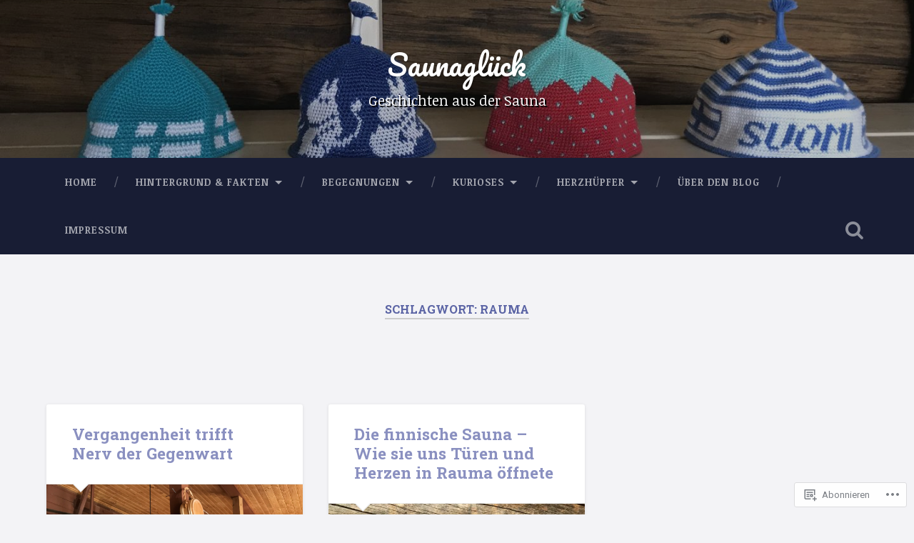

--- FILE ---
content_type: text/css;charset=utf-8
request_url: https://s0.wp.com/?custom-css=1&csblog=bec4C&cscache=6&csrev=11
body_size: -82
content:
.category .page-header{display:none}.site-description{color:#fff;text-shadow:2px 2px #000}